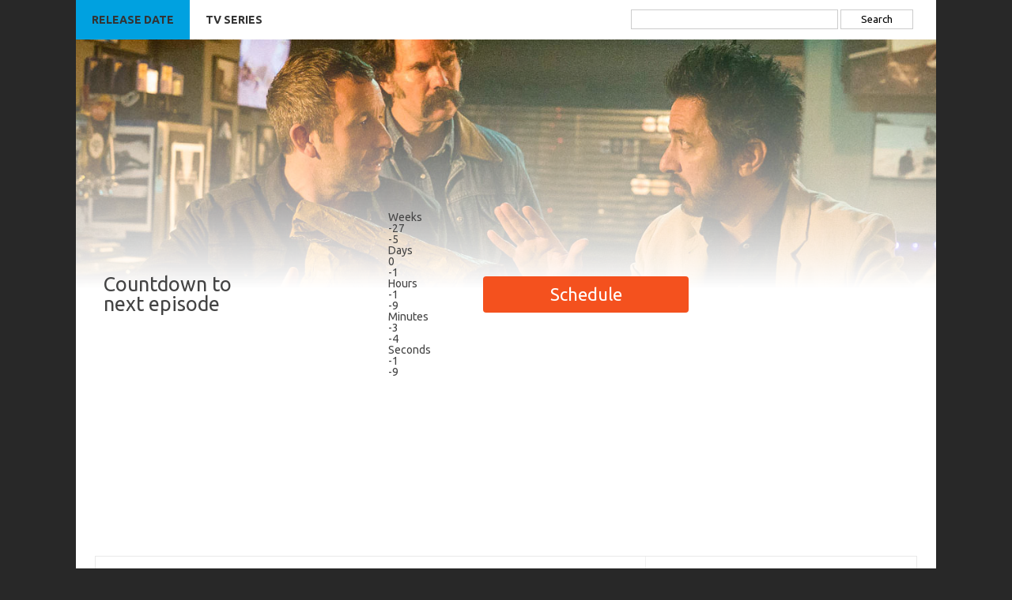

--- FILE ---
content_type: text/html; charset=UTF-8
request_url: https://releasedate.me/get-shorty-4-season/
body_size: 15238
content:

<!DOCTYPE html>

<!--[if IE 7]>
<html class="ie ie7" lang="en-US">
<![endif]-->
<!--[if IE 8]>
<html class="ie ie8" lang="en-US">
<![endif]-->
<!--[if !(IE 7) | !(IE 8)  ]><!-->
<html lang="en-US">
<!--<![endif]-->
<head>
<meta charset="UTF-8" />
<meta name="viewport" content="width=device-width" />
<META PROPERTY="og:image" CONTENT="https://releasedate.me/wp-content/uploads/2019/01/get-shorty-promo-bg.jpg">


<title>Get Shorty Season 4 Release Date, News, Trailer</title>
<link rel="profile" href="http://gmpg.org/xfn/11" />
<link rel="stylesheet" type="text/css" media="all" href="https://releasedate.me/wp-content/themes/iconic-one-pro/style.css" />
<link rel="pingback" href="https://releasedate.me/xmlrpc.php" />
<link rel="icon" type="image/png" href="/favicon.png" />
<link href="/favicon.ico" rel="icon" type="image/x-icon"/>

<!--[if lt IE 9]>
<script src="https://releasedate.me/wp-content/themes/iconic-one-pro/js/html5.js" type="text/javascript"></script>
<![endif]-->
<style type="text/css">

<!--Theme color-->
	.themonic-nav .current-menu-item > a, .themonic-nav .current-menu-ancestor > a, .themonic-nav .current_page_item > a, .themonic-nav .current_page_ancestor > a {
    background: #1e73be;
    color: #FFFFFF;
    font-weight: bold;
}
.themonic-nav .current-menu-item > a, .themonic-nav .current_page_item > a {
    background: #1e73be;
    color: #FFFFFF;
    font-weight: bold;
}
.themonic-nav ul.nav-menu, .themonic-nav div.nav-menu ul {
    background: none repeat scroll 0 0 #F3F3F3;
    border-bottom: 5px solid #1e73be;
    }		
.themonic-nav li a:hover {
	background: #1e73be;
}
.themonic-nav li:hover {
	background: #1e73be;
}
.themonic-nav .current-menu-item a, .themonic-nav .current-menu-ancestor a, .themonic-nav .current_page_item a, .themonic-nav .current_page_ancestor a {
    color: ;
    font-weight: bold;
}
.themonic-nav li a:hover {
	color: ;
}
.categories a {
    background:#1e73be;
}
.read-more a {
	color: #1e73be;
}
.featured-post {
    color: #1e73be;
}
#emailsubmit {
    background: #1e73be;
}
#searchsubmit {
    background: #1e73be;
}
.sub-menu .current-menu-item > a, .sub-menu .current-menu-ancestor > a, .sub-menu .current_page_item > a, .sub-menu .current_page_ancestor > a {
    background: #1e73be;
    color: #fff;
    font-weight: bold;
}
.comments-area article {
    border-color: #E1E1E1 #E1E1E1 #1e73be;
}
	@media screen and (max-width: 767px) {
	.themonic-nav ul.nav-menu, .themonic-nav div.nav-menu > ul, .themonic-nav li {
    border-bottom: none;
    }
}
		</style>


<!-- All in One SEO Pack 2.3.14.1 by Michael Torbert of Semper Fi Web Design[415,499] -->
<meta name="description"  content="Watch when will the 4th season of Get Shorty comeback to Epix channel on our page. Trailer, spoilers, release dates of new episodes, news from behind the scenes" />

<link rel="canonical" href="https://releasedate.me/get-shorty-4-season/" />
<!-- /all in one seo pack -->
<link rel="amphtml" href="https://releasedate.me/get-shorty-4-season/amp/" /><meta name="generator" content="AMP for WP 1.0.77.35"/><link rel='dns-prefetch' href='//ajax.googleapis.com' />
<link rel='dns-prefetch' href='//fonts.googleapis.com' />
<link rel='dns-prefetch' href='//s.w.org' />
<link rel="alternate" type="application/rss+xml" title="Release Date &raquo; Feed" href="https://releasedate.me/feed/" />
<link rel="alternate" type="application/rss+xml" title="Release Date &raquo; Comments Feed" href="https://releasedate.me/comments/feed/" />
<link rel="alternate" type="application/rss+xml" title="Release Date &raquo; Get Shorty Season 4 Release Date, News, Trailer and Anouncment Comments Feed" href="https://releasedate.me/get-shorty-4-season/feed/" />
<link rel='stylesheet' id='cookie-consent-style-css'  href='https://releasedate.me/wp-content/plugins/uk-cookie-consent/assets/css/style.css' type='text/css' media='all' />
<link rel='stylesheet' id='wp-postratings-css'  href='https://releasedate.me/wp-content/plugins/wp-postratings/css/postratings-css.css' type='text/css' media='all' />
<link rel='stylesheet' id='themonic-fonts-css'  href='https://fonts.googleapis.com/css?family=Ubuntu:400,700&#038;display=swap&#038;subset=latin,latin-ext' type='text/css' media='all' />
<link rel='stylesheet' id='fontawesome-css-css'  href='https://releasedate.me/wp-content/themes/iconic-one-pro/font/font-awesome.min.css' type='text/css' media='all' />
<link rel='stylesheet' id='slb_core-css'  href='https://releasedate.me/wp-content/plugins/simple-lightbox/client/css/app.css' type='text/css' media='all' />
<link rel='stylesheet' id='tablepress-default-css'  href='https://releasedate.me/wp-content/plugins/tablepress/css/default.min.css' type='text/css' media='all' />
<script type='text/javascript' src='https://ajax.googleapis.com/ajax/libs/jquery/3.6.0/jquery.min.js'></script>
<link rel='https://api.w.org/' href='https://releasedate.me/wp-json/' />
<link rel="EditURI" type="application/rsd+xml" title="RSD" href="https://releasedate.me/xmlrpc.php?rsd" />
<link rel="wlwmanifest" type="application/wlwmanifest+xml" href="https://releasedate.me/wp-includes/wlwmanifest.xml" /> 
<link rel='prev' title='Riverdale Season 3 Episode 1 Announcement' href='https://releasedate.me/riverdale-season-3-episode-1/' />
<link rel='next' title='Veronica Mars Season 5' href='https://releasedate.me/veronica-mars/' />

<link rel='shortlink' href='https://releasedate.me/?p=138' />
<link rel="alternate" type="application/json+oembed" href="https://releasedate.me/wp-json/oembed/1.0/embed?url=https%3A%2F%2Freleasedate.me%2Fget-shorty-4-season%2F" />
<link rel="alternate" type="text/xml+oembed" href="https://releasedate.me/wp-json/oembed/1.0/embed?url=https%3A%2F%2Freleasedate.me%2Fget-shorty-4-season%2F&#038;format=xml" />
<script type='text/javascript'>
var tminusnow = '{"now":"1\/21\/2026 16:33:19"}';
</script><style id="ctcc-css" type="text/css" media="screen">
				#catapult-cookie-bar {
					box-sizing: border-box;
					max-height: 0;
					opacity: 0;
					z-index: 99999;
					overflow: hidden;
					color: #ddd;
					position: fixed;
					left: 0;
					bottom: 0;
					width: 100%;
					background-color: #1c1c1c;
				}
				#catapult-cookie-bar a {
					color: #fff;
				}
				#catapult-cookie-bar .x_close span {
					background-color: #edf2ff;
				}
				button#catapultCookie {
					background:#173e65;
					color: #edf2ff;
					border: 0; padding: 6px 9px; border-radius: 3px;
				}
				#catapult-cookie-bar h3 {
					color: #ddd;
				}
				.has-cookie-bar #catapult-cookie-bar {
					opacity: 1;
					max-height: 999px;
					min-height: 30px;
				}</style>		<style type="text/css">.recentcomments a{display:inline !important;padding:0 !important;margin:0 !important;}</style>
		<style type="text/css" id="custom-background-css">
body.custom-background { background-color: #282828; }
</style>
<link rel="icon" href="https://releasedate.me/wp-content/uploads/2019/09/cropped-releasedate-logo-512-32x32.png" sizes="32x32" />
<link rel="icon" href="https://releasedate.me/wp-content/uploads/2019/09/cropped-releasedate-logo-512-192x192.png" sizes="192x192" />
<link rel="apple-touch-icon-precomposed" href="https://releasedate.me/wp-content/uploads/2019/09/cropped-releasedate-logo-512-180x180.png" />
<meta name="msapplication-TileImage" content="https://releasedate.me/wp-content/uploads/2019/09/cropped-releasedate-logo-512-270x270.png" />
</head>
<body class="post-template post-template-season-single post-template-season-single-php single single-post postid-138 single-format-standard custom-background custom-font-enabled"  oncopy="return false">
<style>
.header-shadow {
  width: 1088px;
  height: 350px;
	background: 
   linear-gradient(to bottom, rgba(255,255,255, 0) 0%, rgba(255,255,255, 1) 90%),
   url('https://releasedate.me/wp-content/uploads/2019/01/get-shorty-promo-bg.jpg');
  background-size: cover;
	margin: auto;
}
.countplace {
	padding: 20px;
	padding-top: 20%;
}
.countplace h2 {font-size: 1.8em;font-weight:normal;padding:15px;}

.header-menu {
  width: 1088px;
  height: 50px;
	background-color: #fff;
	margin: auto;
}
#headmen {width: 50%;}
#headmen ul {
    list-style-type: none;
    margin: 0;
    padding: 0;
    overflow: hidden;
    background-color: #fff;
}

#headmen li {
    float: left;
}

#headmen li a {
    display: block;
    color: #333;
	text-transform: uppercase;
	font-weight: bold;
    text-align: center;
    padding: 18px 20px;
    text-decoration: none;
}

#headmen li a:hover:not(.active) {
    background-color: #f4511e;
	color: #fff;
}

.active {
    background-color: #00a1e0;
}

.hmenu {display: none;}

.button {
  border-radius: 4px;
  background-color: #f4511e;
  border: none;
  color: #FFFFFF;
  text-align: center;
  font-size: 22px;
  padding: 10px;
  width: 260px;
  transition: all 0.5s;
  cursor: pointer;
  margin: 15px;
}

.button span {
  cursor: pointer;
  display: inline-block;
  position: relative;
  transition: 0.5s;
}

.button span:after {
  content: '\00bb';
  position: absolute;
  opacity: 0;
  top: 0;
  right: -20px;
  transition: 0.5s;
}

.button:hover span {
  padding-right: 25px;
}

.button:hover span:after {
  opacity: 1;
  right: 0;
}

#searchseas {float: right; width: 35%;padding: 5px;}
#searchseas input[type="text"] {width: 240px;}
#searchbut {
    background: #fff;
    border: 1px solid #ccc;
    color: #000;
    min-width: 24%;
}

#searchs {
}

.rest {width: 30%;}
.rest-bottom  {display: none;}

@media screen and (max-width: 1088px) {
.header-menu, .header-shadow {
width: 100%;}
.rest-right, .rest-left {width: 27%;}
.countplace h2 {font-size: 1.6em;font-weight:normal;padding:10px;}

#searchseas input[type="text"] {width: 170px;}
  }
 
 @media screen and (max-width: 900px) {
	  .rest-right {display: none;}
	  .rest-left {width: 40%;}
	  .header-shadow {height: 300px;}
	  }

@media screen and (max-width: 768px) {
	#searchseas {display: none;}
	#headmen {width: 100%;}
	.rest-left {display: none;}
	.countplace {padding: 5px; padding-top: 20%;}
	.rest-bottom  {display: block; text-align: center;}
	.countplace h2 {font-size: 1.4em;font-weight:normal; background: rgb(54, 25, 25);  background: rgba(54, 25, 25, .2);  color:#fff;}
}

@media screen and (max-width: 380px) {
	#searchseas {display: none;}
	#headmen {width: 100%;}
	.rest-left {display: none;}
	.header-shadow {height: 200px;}
	.naboo-digit {font-size: 26px; line-height: 26px;}
	.naboo-dash_title {width: 20px; margin-left: 0px; margin-top: 30px;}
	.naboo-weeks_dash {    border-radius: 10px;    padding: 10px;    width: 30px;    height: 30px;    top: -7px;}
	.countplace {padding: 5px; padding-top: 30%;}
	.hmenu {display: inline;}
	.mmenu {display: none;}
}

.widgettv {
	font-size: 1em;
	line-height: 1.646153846;
	border-bottom: 1px solid #E9E9E9;
	padding: 10px;
    border: 1px solid #E9E9E9;
}
.widgettv p {
	margin-bottom: 12px;
	padding: 10px;
}
	
.widgettv ul {
	list-style: disc outside;
	margin: 0 0 24px;
}
.widgettv li {
	margin-left: 36px;
}
.widgettv hr {padding: 1px;margin: 5px;}
</style>

<div class="header-menu">
<div id="searchseas">

<form role="search" method="get" id="searchs"
    class="searchs" action="https://releasedate.me/">
    <div>
        <label class="screen-reader-text" for="s"></label>
        <input type="text" value="" name="s" id="s" />
        <input type="submit" id="searchbut"
            value="Search" />
    </div>
</form>

</div>
<div  id="headmen">
<ul class="smenu">
<li class="active" ><a href="/"><span class="mmenu">Release date</span><span class="hmenu">&#9745;</span></a></li>
<li><a href="/tv-series/">TV Series</a></li>
</ul>



</div>



</div>



<div class="header-shadow">
<div class="countplace">
<table  style="width:100%">
<td class="rest-bottom" ><h2>Countdown to next episode</h2></td>
<tr><td  class="rest-left" ><h2>Countdown to <br>next episode</h2></td><td><div id="3888-countdown" class="tminus_countdown" style="width:auto; height:auto;"><div class="naboo-countdown "><div id="3888-tophtml" class="naboo-tophtml"></div><div id="3888-dashboard" class="naboo-dashboard"><div class="naboo-dash naboo-weeks_dash"><div class="naboo-dash_title">Weeks</div><div class="naboo-digit">-27</div><div class="naboo-digit">-5</div></div><div class="naboo-dash naboo-days_dash"><div class="naboo-dash_title">Days</div><div class="naboo-digit">0</div><div class="naboo-digit">-1</div></div><div class="naboo-dash naboo-hours_dash"><div class="naboo-dash_title">Hours</div><div class="naboo-digit">-1</div><div class="naboo-digit">-9</div></div><div class="naboo-dash naboo-minutes_dash"><div class="naboo-dash_title">Minutes</div><div class="naboo-digit">-3</div><div class="naboo-digit">-4</div></div><div class="naboo-dash naboo-seconds_dash"><div class="naboo-dash_title">Seconds</div><div class="naboo-digit">-1</div><div class="naboo-digit">-9</div></div></div><div id="3888-bothtml" class="naboo-bothtml"></div></div></div></td>
<td class="rest-right" ><form><button class="button"  formaction="#schedule"><span>Schedule </span></button></form></td></tr>

</table></div>
</div>



	
<div id="page" class="site">

<script async src="//pagead2.googlesyndication.com/pagead/js/adsbygoogle.js"></script>
<!-- Rdate TOP -->
<ins class="adsbygoogle"
     style="display:block"
     data-ad-client="ca-pub-4710613283302859"
     data-ad-slot="2567202014"
     data-ad-format="auto"
     data-full-width-responsive="true"></ins>
<script>
(adsbygoogle = window.adsbygoogle || []).push({});
</script>

	<div id="main" class="wrapper">



		<div id="primary" class="site-content">
					<div class="themonic-breadcrumb"><a href="https://releasedate.me">Home</a>&nbsp;&nbsp;&#187;&nbsp;&nbsp;<a href="https://releasedate.me/tv-series/" rel="category tag">TV Series</a> &nbsp;&nbsp;&#187;&nbsp;&nbsp; Get Shorty Season 4 Release Date, News, Trailer and Anouncment</div>
				<div id="content" role="main">

			
					<article id="post-138" class="post-138 post type-post status-publish format-standard has-post-thumbnail hentry category-tv-series">
				<header class="entry-header">
						<h1 class="entry-title">Get Shorty Season 4 Release Date, News, Trailer and Anouncment</h1>
									
	<div class="clear"></div>
	<div class="below-title-meta">
		<div class="adt">
        <span class="date updated">February 15, 2022</span>		 
        </div>
		<div class="adt-comment">
		<span><a class="link-comments" href="https://releasedate.me/get-shorty-4-season/#respond">0 Comment</a></span> 
        </div>       
     </div><!-- below title meta end -->
	<div class="clear"></div>		
						</header><!-- .entry-header -->
		
				
							<div class="entry-content">
												<p>In August 2017 the first season of TV series «Get Shorty» came out on American channel EPIX. It’s based on the novel by Elmore Leonard and it’s a remake of self-titled movie released in 1995. The project was well received by critics and viewers and the show was given a second season after the pilot episode appeared on screens. The2nd season started in August 2018 but nothing was said about the 3rd season. The fans of the project are sure that it will be given a «green light» and they are waiting eagerly for their favorite story to continue. Given the increased viewer’s attention, there is no doubt about it.</p>
<p><a href="https://releasedate.me/wp-content/uploads/2019/01/get-shorty-poster.jpg" data-slb-active="1" data-slb-asset="796991674" data-slb-internal="0" data-slb-group="138"><picture><source srcset="https://releasedate.me/wp-content/uploads/2019/01/get-shorty-poster-312x176.webp 360w, https://releasedate.me/wp-content/uploads/2019/01/get-shorty-poster-432x243.webp 480w, https://releasedate.me/wp-content/uploads/2019/01/get-shorty-poster-665x374.webp 665w, https://releasedate.me/wp-content/uploads/2019/01/get-shorty-poster-728x410.webp 728w, https://releasedate.me/wp-content/uploads/2019/01/get-shorty-poster-1100x619.webp 1100w, https://releasedate.me/wp-content/uploads/2019/01/get-shorty-poster.webp 1280w" type="image/webp"><source srcset="https://releasedate.me/wp-content/uploads/2019/01/get-shorty-poster-312x176.jpg 360w, https://releasedate.me/wp-content/uploads/2019/01/get-shorty-poster-432x243.jpg 480w, https://releasedate.me/wp-content/uploads/2019/01/get-shorty-poster-665x374.jpg 665w, https://releasedate.me/wp-content/uploads/2019/01/get-shorty-poster-728x410.jpg 728w, https://releasedate.me/wp-content/uploads/2019/01/get-shorty-poster-1100x619.jpg 1100w, https://releasedate.me/wp-content/uploads/2019/01/get-shorty-poster.jpg 1280w" type="image/jpeg"><img src="https://releasedate.me/wp-content/uploads/2019/01/get-shorty-poster.jpg" alt="Get Shorty Poster" width="728" height="410" class="aligncenter size-medium wp-image-148" loading="lazy" srcset="https://releasedate.me/wp-content/uploads/2019/01/get-shorty-poster.jpg 1280w, https://releasedate.me/wp-content/uploads/2019/01/get-shorty-poster-728x410.jpg 728w, https://releasedate.me/wp-content/uploads/2019/01/get-shorty-poster-768x432.jpg 768w, https://releasedate.me/wp-content/uploads/2019/01/get-shorty-poster-1100x619.jpg 1100w, https://releasedate.me/wp-content/uploads/2019/01/get-shorty-poster-665x374.jpg 665w, https://releasedate.me/wp-content/uploads/2019/01/get-shorty-poster-432x243.jpg 432w, https://releasedate.me/wp-content/uploads/2019/01/get-shorty-poster-312x176.jpg 312w" sizes="(max-width: 728px) 100vw, 728px" /></picture></a></p><ins class="adsbygoogle"
     style="display:block; text-align:center;"
     data-ad-layout="in-article"
     data-ad-format="fluid"
     data-ad-client="ca-pub-4710613283302859"
     data-ad-slot="2567202014"></ins>
<script>
     (adsbygoogle = window.adsbygoogle || []).push({});
</script>
<blockquote><p>The series’ genre is a criminal comedy and it has little to do with the original story, except for the main idea. EPIX and the MGM Television company haven’t announced officially the date of the release. However, very few people doubt that fact, that the show will continue and the <b>3rd season of «Get Shorty» may appear on the screens in 2020</b>.</p></blockquote>
<p>The main character Miles Daly used to be a mercenary for mafia in Nevada but he decided to change his occupation and to take up film-making in Hollywood. As a partner, he takes his producer Rick, whose finest hour is already over. There are lots of interesting things in this business but Miles’ dark past doesn’t want to let him go that easily.</p>
<blockquote>
<h2>Contents:</h2>
<ol>
<li><a href="#plot">The Plot</a></li>
<li><a href="#preview">Season 4 Preview</a></li>
<li><a href="#filming">Filming</a></li>
<li><a href="#actors">Cast</a></li>
<li><a href="#facts">Facts about TV series</a></li>
<li><a href="#schedule">Schedule</a></li>
<li><a href="#video">Video Trailers</a></li>
</ol>
</blockquote>
<h3 id="plot">The Plot</h3>
<p>The main character, Miles Daly, is a mercenary, working for a gang. He is always ready to kick a couple of teeth or to cut somebody’s fingers and take all the cash of the poor fellow as well. Miles had been satisfied with his lifestyle until his own daughter appeared. It was she who influenced her father who was already thinking about changing his life. So Miles is going to do something completely different. For many years ago he has wanted to become a film producer and now he finally gets such an opportunity.</p>
<p><a href="https://releasedate.me/wp-content/uploads/2019/01/get-shorty-plot-1.jpg" data-slb-active="1" data-slb-asset="395088593" data-slb-internal="0" data-slb-group="138"><picture><source srcset="https://releasedate.me/wp-content/uploads/2019/01/get-shorty-plot-1-312x176.webp 360w, https://releasedate.me/wp-content/uploads/2019/01/get-shorty-plot-1-432x243.webp 480w, https://releasedate.me/wp-content/uploads/2019/01/get-shorty-plot-1-665x374.webp 665w, https://releasedate.me/wp-content/uploads/2019/01/get-shorty-plot-1-728x410.webp 728w, https://releasedate.me/wp-content/uploads/2019/01/get-shorty-plot-1-1100x619.webp 1100w, https://releasedate.me/wp-content/uploads/2019/01/get-shorty-plot-1.webp 1280w" type="image/webp"><source srcset="https://releasedate.me/wp-content/uploads/2019/01/get-shorty-plot-1-312x176.jpg 360w, https://releasedate.me/wp-content/uploads/2019/01/get-shorty-plot-1-432x243.jpg 480w, https://releasedate.me/wp-content/uploads/2019/01/get-shorty-plot-1-665x374.jpg 665w, https://releasedate.me/wp-content/uploads/2019/01/get-shorty-plot-1-728x410.jpg 728w, https://releasedate.me/wp-content/uploads/2019/01/get-shorty-plot-1-1100x619.jpg 1100w, https://releasedate.me/wp-content/uploads/2019/01/get-shorty-plot-1.jpg 1280w" type="image/jpeg"><img src="https://releasedate.me/wp-content/uploads/2019/01/get-shorty-plot-1.jpg" alt="Get Shorty - Plot" width="728" height="410" class="aligncenter size-medium wp-image-146" loading="lazy" srcset="https://releasedate.me/wp-content/uploads/2019/01/get-shorty-plot-1.jpg 1280w, https://releasedate.me/wp-content/uploads/2019/01/get-shorty-plot-1-728x410.jpg 728w, https://releasedate.me/wp-content/uploads/2019/01/get-shorty-plot-1-768x432.jpg 768w, https://releasedate.me/wp-content/uploads/2019/01/get-shorty-plot-1-1100x619.jpg 1100w, https://releasedate.me/wp-content/uploads/2019/01/get-shorty-plot-1-665x374.jpg 665w, https://releasedate.me/wp-content/uploads/2019/01/get-shorty-plot-1-432x243.jpg 432w, https://releasedate.me/wp-content/uploads/2019/01/get-shorty-plot-1-312x176.jpg 312w" sizes="(max-width: 728px) 100vw, 728px" /></picture></a></p>
<p>Soon the hero comes to Hollywood where he wants to make quality movies. So this way he tries to launder money which he earned when he was a criminal. In bustling Los Angeles he meets a nebbish producer and they make up a creative union. The main character understands that he can’t break his criminal habits completely. Sometimes he has to deal with local hooligans or to threaten some directors to get a permission to make a movie.  However, his old friends don’t want to let him go and start to chase Miles.</p>
<p><a href="https://releasedate.me/wp-content/uploads/2019/01/get-shorty-plot-2.jpg" data-slb-active="1" data-slb-asset="1121868276" data-slb-internal="0" data-slb-group="138"><picture><source srcset="https://releasedate.me/wp-content/uploads/2019/01/get-shorty-plot-2-312x176.webp 360w, https://releasedate.me/wp-content/uploads/2019/01/get-shorty-plot-2-432x243.webp 480w, https://releasedate.me/wp-content/uploads/2019/01/get-shorty-plot-2-665x374.webp 665w, https://releasedate.me/wp-content/uploads/2019/01/get-shorty-plot-2-728x410.webp 728w, https://releasedate.me/wp-content/uploads/2019/01/get-shorty-plot-2-1100x619.webp 1100w, https://releasedate.me/wp-content/uploads/2019/01/get-shorty-plot-2.webp 1280w" type="image/webp"><source srcset="https://releasedate.me/wp-content/uploads/2019/01/get-shorty-plot-2-312x176.jpg 360w, https://releasedate.me/wp-content/uploads/2019/01/get-shorty-plot-2-432x243.jpg 480w, https://releasedate.me/wp-content/uploads/2019/01/get-shorty-plot-2-665x374.jpg 665w, https://releasedate.me/wp-content/uploads/2019/01/get-shorty-plot-2-728x410.jpg 728w, https://releasedate.me/wp-content/uploads/2019/01/get-shorty-plot-2-1100x619.jpg 1100w, https://releasedate.me/wp-content/uploads/2019/01/get-shorty-plot-2.jpg 1280w" type="image/jpeg"><img src="https://releasedate.me/wp-content/uploads/2019/01/get-shorty-plot-2.jpg" alt="TV Series announcement" width="728" height="410" class="aligncenter size-medium wp-image-147" loading="lazy" srcset="https://releasedate.me/wp-content/uploads/2019/01/get-shorty-plot-2.jpg 1280w, https://releasedate.me/wp-content/uploads/2019/01/get-shorty-plot-2-728x410.jpg 728w, https://releasedate.me/wp-content/uploads/2019/01/get-shorty-plot-2-768x432.jpg 768w, https://releasedate.me/wp-content/uploads/2019/01/get-shorty-plot-2-1100x619.jpg 1100w, https://releasedate.me/wp-content/uploads/2019/01/get-shorty-plot-2-665x374.jpg 665w, https://releasedate.me/wp-content/uploads/2019/01/get-shorty-plot-2-432x243.jpg 432w, https://releasedate.me/wp-content/uploads/2019/01/get-shorty-plot-2-312x176.jpg 312w" sizes="(max-width: 728px) 100vw, 728px" /></picture></a></p>
<p>The main character of the show has a connection with the gang world. He has committed lots of crimes and he can’t get rid of them. However, Miles Daly decides to change his life radically because he has a daughter whom he cherishes and whom he cares about. On his daughter’s account he decides to move to Los Angeles and to start making movies. He understands that he can’t break his past habits completely. Sometimes he gets things done using force and threatening. There he meets a producer of some unknown movies which weren’t successful at all. Together they decide to unite and to make quality movies. But his quondam friends don’t want to let him go and follow Miles in Los Angeles. In the second season a gang of mercenaries sent by his ex-boss is chasing the main character. Miles realizes that he knows too much and his ex-boss is worried that he can tell some interesting things to the police… Life of the Shorty becomes totally insane.</p>
<h3 id="preview">Preview of the 4rd season</h3>
<p><a href="https://releasedate.me/wp-content/uploads/2019/01/get-shorty-season-3.jpg" data-slb-active="1" data-slb-asset="1080578616" data-slb-internal="0" data-slb-group="138"><picture><source srcset="https://releasedate.me/wp-content/uploads/2019/01/get-shorty-season-3-312x176.webp 360w, https://releasedate.me/wp-content/uploads/2019/01/get-shorty-season-3-432x243.webp 480w, https://releasedate.me/wp-content/uploads/2019/01/get-shorty-season-3-665x374.webp 665w, https://releasedate.me/wp-content/uploads/2019/01/get-shorty-season-3-728x410.webp 728w, https://releasedate.me/wp-content/uploads/2019/01/get-shorty-season-3-1100x619.webp 1100w, https://releasedate.me/wp-content/uploads/2019/01/get-shorty-season-3.webp 1280w" type="image/webp"><source srcset="https://releasedate.me/wp-content/uploads/2019/01/get-shorty-season-3-312x176.jpg 360w, https://releasedate.me/wp-content/uploads/2019/01/get-shorty-season-3-432x243.jpg 480w, https://releasedate.me/wp-content/uploads/2019/01/get-shorty-season-3-665x374.jpg 665w, https://releasedate.me/wp-content/uploads/2019/01/get-shorty-season-3-728x410.jpg 728w, https://releasedate.me/wp-content/uploads/2019/01/get-shorty-season-3-1100x619.jpg 1100w, https://releasedate.me/wp-content/uploads/2019/01/get-shorty-season-3.jpg 1280w" type="image/jpeg"><img src="https://releasedate.me/wp-content/uploads/2019/01/get-shorty-season-3.jpg" alt="Get Shorty Season 4" width="728" height="410" class="aligncenter size-medium wp-image-150" loading="lazy" srcset="https://releasedate.me/wp-content/uploads/2019/01/get-shorty-season-3.jpg 1280w, https://releasedate.me/wp-content/uploads/2019/01/get-shorty-season-3-728x410.jpg 728w, https://releasedate.me/wp-content/uploads/2019/01/get-shorty-season-3-768x432.jpg 768w, https://releasedate.me/wp-content/uploads/2019/01/get-shorty-season-3-1100x619.jpg 1100w, https://releasedate.me/wp-content/uploads/2019/01/get-shorty-season-3-665x374.jpg 665w, https://releasedate.me/wp-content/uploads/2019/01/get-shorty-season-3-432x243.jpg 432w, https://releasedate.me/wp-content/uploads/2019/01/get-shorty-season-3-312x176.jpg 312w" sizes="(max-width: 728px) 100vw, 728px" /></picture></a></p>
<p>If the season comes out, Daly will still be making movies and laundering the dirty money. But his ex-colleagues from the criminal world will blight his life. The main intrigue is the attempts of the hero to become a better person. Will Hollywood ever be able to change Miles for the better?</p>
<h3 id="filming">Filming</h3>
<blockquote><p>As it was mentioned, shooting team is really large. However, the matters could not be the otherwise in the American filmmaking industry. The new episodes come out once a week and the shooting process isn’t much different from making serious movies. The director, Adam Arkin, is definitely a boss on the film set. As for «Get Shorty», Adam is also a producer; he had his hand in financing first two seasons. Adam is also famous as a director of such well-known projects as «The Blacklist», «Sons of Anarchy», «Fargo» and etc.  Furthermore, Adam has also succeeded in acting; he has played more than 100 roles in his own and other people’s projects.</p></blockquote>

		<style type='text/css'>
			#gallery-1 {
				margin: auto;
			}
			#gallery-1 .gallery-item {
				float: left;
				margin-top: 10px;
				text-align: center;
				width: 33%;
			}
			#gallery-1 img {
				border: 2px solid #cfcfcf;
			}
			#gallery-1 .gallery-caption {
				margin-left: 0;
			}
			/* see gallery_shortcode() in wp-includes/media.php */
		</style>
		<div id='gallery-1' class='gallery galleryid-138 gallery-columns-3 gallery-size-thumbnail'><dl class='gallery-item'>
			<dt class='gallery-icon landscape'>
				<a href="https://releasedate.me/wp-content/uploads/2019/01/get-shorty-filming-1.jpg" data-slb-active="1" data-slb-asset="628876345" data-slb-internal="0" data-slb-group="138"><img width="240" height="140" src="https://releasedate.me/wp-content/uploads/2019/01/get-shorty-filming-1-240x140.jpg" class="attachment-thumbnail size-thumbnail" alt="Get Shorty - Filming of TV Series" /></a>
			</dt></dl><dl class='gallery-item'>
			<dt class='gallery-icon landscape'>
				<a href="https://releasedate.me/wp-content/uploads/2019/01/get-shorty-filming-2.jpg" data-slb-active="1" data-slb-asset="425432334" data-slb-internal="0" data-slb-group="138"><img width="240" height="140" src="https://releasedate.me/wp-content/uploads/2019/01/get-shorty-filming-2-240x140.jpg" class="attachment-thumbnail size-thumbnail" alt="Behind the scenes" /></a>
			</dt></dl><dl class='gallery-item'>
			<dt class='gallery-icon landscape'>
				<a href="https://releasedate.me/wp-content/uploads/2019/01/get-shorty-filming-3.jpg" data-slb-active="1" data-slb-asset="751091495" data-slb-internal="0" data-slb-group="138"><img width="240" height="140" src="https://releasedate.me/wp-content/uploads/2019/01/get-shorty-filming-3-240x140.jpg" class="attachment-thumbnail size-thumbnail" alt="Filming of TV Series" /></a>
			</dt></dl><br style="clear: both" />
		</div>

<p>The project is about filmmaking in Hollywood. It’s no wonder that lion’s share of the material is filmed in Los-Angeles, where Hollywood with its Walk of Fame is located.</p>
<h3 id="actors">Cast of the series</h3>
<blockquote><p>Worthy script and properly chosen cast sometimes work wonders. Many nuances are especially important when it is a remake of 1995 movie. And given the audience’s reaction – the modern loose adaptation is really successful. </p></blockquote>
<p><a href="https://releasedate.me/wp-content/uploads/2019/01/get-shorty-cast.jpg" data-slb-active="1" data-slb-asset="465735442" data-slb-internal="0" data-slb-group="138"><picture><source srcset="https://releasedate.me/wp-content/uploads/2019/01/get-shorty-cast-312x176.webp 360w, https://releasedate.me/wp-content/uploads/2019/01/get-shorty-cast-432x243.webp 480w, https://releasedate.me/wp-content/uploads/2019/01/get-shorty-cast-665x374.webp 665w, https://releasedate.me/wp-content/uploads/2019/01/get-shorty-cast-728x410.webp 728w, https://releasedate.me/wp-content/uploads/2019/01/get-shorty-cast-1100x619.webp 1100w, https://releasedate.me/wp-content/uploads/2019/01/get-shorty-cast.webp 1280w" type="image/webp"><source srcset="https://releasedate.me/wp-content/uploads/2019/01/get-shorty-cast-312x176.jpg 360w, https://releasedate.me/wp-content/uploads/2019/01/get-shorty-cast-432x243.jpg 480w, https://releasedate.me/wp-content/uploads/2019/01/get-shorty-cast-665x374.jpg 665w, https://releasedate.me/wp-content/uploads/2019/01/get-shorty-cast-728x410.jpg 728w, https://releasedate.me/wp-content/uploads/2019/01/get-shorty-cast-1100x619.jpg 1100w, https://releasedate.me/wp-content/uploads/2019/01/get-shorty-cast.jpg 1280w" type="image/jpeg"><img src="https://releasedate.me/wp-content/uploads/2019/01/get-shorty-cast.jpg" alt="Get Shorty - Cast" width="728" height="410" class="aligncenter size-medium wp-image-142" loading="lazy" srcset="https://releasedate.me/wp-content/uploads/2019/01/get-shorty-cast.jpg 1280w, https://releasedate.me/wp-content/uploads/2019/01/get-shorty-cast-728x410.jpg 728w, https://releasedate.me/wp-content/uploads/2019/01/get-shorty-cast-768x432.jpg 768w, https://releasedate.me/wp-content/uploads/2019/01/get-shorty-cast-1100x619.jpg 1100w, https://releasedate.me/wp-content/uploads/2019/01/get-shorty-cast-665x374.jpg 665w, https://releasedate.me/wp-content/uploads/2019/01/get-shorty-cast-432x243.jpg 432w, https://releasedate.me/wp-content/uploads/2019/01/get-shorty-cast-312x176.jpg 312w" sizes="(max-width: 728px) 100vw, 728px" /></picture></a></p>
<p><b>Miles Daly</b> – the main character who preferred filmmaking to mafia.</p>
<p>Rick Moreweather (<b>Ray Romano</b>) – Miles’ partner. He is a nebbish producer.</p>
<p>Amara (<b>Lidia Porto</b>) – ex-boss of the main character.</p>
<p>Emma (<b>Carolyn Dodd</b>) – Miles’ daughter.</p>
<p>Louis Darnell (<b>Sean Bridgers</b>) – Daly’s ex-partner.</p>
<h3 id="facts">Interesting facts about the show</h3>
<ul>
<li>«Get shorty» is a modern adaptation of the self-titled movie which came out in 1995. And that in its turn was a film adaptation of a famous novel by Elmore Leonard;</li>
<li>In the fifth episode the characters are watching the movie «Shooter» (1957);</li>
<li>The mastermind of the series is Davey Holmes;</li>
<li>The project came out on TV on the 13-th of August and it was given the second season ten days later;</li>
<li>It’s the first work of «Holmes Quality Yarns» studio in the industry;</li>
<li>The creator of the series and the scriptwriter of the pilot episodes is Davey Holmes who worked on such projects as « Pushing Daisies» and «Shameless» (USA, 2011). </li>
<li>Holmes decided to shoot a remake of a popular 1995 movie «Get Shorty» and MGM bosses supported him; </li>
<li>A large team is working on the creation of the series, with a total of two hundred thirty one actors, ten scriptwriters, fourteen producers and seven directors;</li>
<li>Every season is shot in the first half of the year on the territory of the USA – in Los Angeles and in the city of Albuquerque which is a part of the state of New Mexico.</li>
</ul>
<h3 id="schedule">When will Get Shorty Season 4 be released</h3>

<table id="tablepress-9" class="tablepress tablepress-id-9">
<thead>
<tr class="row-1 odd">
	<th class="column-1">Episode number</th><th class="column-2">Name</th><th class="column-3">Release date</th>
</tr>
</thead>
<tbody class="row-hover">
<tr class="row-2 even">
	<td class="column-1">3x01</td><td class="column-2">Episode1 - Pilot</td><td class="column-3">October 21, 2019</td>
</tr>
<tr class="row-3 odd">
	<td class="column-1">3x02</td><td class="column-2">Episode 2</td><td class="column-3">October 21, 2019</td>
</tr>
<tr class="row-4 even">
	<td class="column-1">3x03</td><td class="column-2">Episode 3</td><td class="column-3">October 21, 2019</td>
</tr>
<tr class="row-5 odd">
	<td class="column-1">3x04</td><td class="column-2">Episode 4</td><td class="column-3">October 21, 2019</td>
</tr>
<tr class="row-6 even">
	<td class="column-1">3x05</td><td class="column-2">Episode 5</td><td class="column-3">October 21, 2019</td>
</tr>
<tr class="row-7 odd">
	<td class="column-1">3x06</td><td class="column-2">Episode 6</td><td class="column-3">October 21, 2019</td>
</tr>
<tr class="row-8 even">
	<td class="column-1">3x07</td><td class="column-2">Episode 7</td><td class="column-3">October 21, 2019</td>
</tr>
<tr class="row-9 odd">
	<td class="column-1">3x08</td><td class="column-2">Episode 8</td><td class="column-3">October 21, 2019</td>
</tr>
<tr class="row-10 even">
	<td class="column-1">3x09</td><td class="column-2">Episode 9</td><td class="column-3">October 21, 2019</td>
</tr>
<tr class="row-11 odd">
	<td class="column-1">3x10</td><td class="column-2">Episode 10</td><td class="column-3">October 21, 2019</td>
</tr>
</tbody>
</table>
<!-- #tablepress-9 from cache -->
<h3 id="video">Trailers and video teasers</h3>
<p><iframe width="728" height="410" src="https://www.youtube.com/embed/lHHy-QgsWbA" frameborder="0" allowfullscreen></iframe><br />
<em>Official trailer</em></p>
<p><iframe width="728" height="410" src="https://www.youtube.com/embed/LX18xuO8LJM" frameborder="0" allowfullscreen></iframe><br />
<em>Chris O&#8217;Dowd talking about Get Shorty on CBS</em></p>
</p>						
										<div id="post-ratings-138" class="post-ratings" itemscope itemtype="http://schema.org/TVSeason" data-nonce="2b917c3dcc"><img id="rating_138_1" src="https://releasedate.me/wp-content/plugins/wp-postratings/images/stars_crystal/rating_on.gif" alt="1 Star" title="1 Star" onmouseover="current_rating(138, 1, '1 Star');" onmouseout="ratings_off(4.8, 5, 0);" onclick="rate_post();" onkeypress="rate_post();" style="cursor: pointer; border: 0px;" width="16" height="16" /><img id="rating_138_2" src="https://releasedate.me/wp-content/plugins/wp-postratings/images/stars_crystal/rating_on.gif" alt="2 Stars" title="2 Stars" onmouseover="current_rating(138, 2, '2 Stars');" onmouseout="ratings_off(4.8, 5, 0);" onclick="rate_post();" onkeypress="rate_post();" style="cursor: pointer; border: 0px;" width="16" height="16" /><img id="rating_138_3" src="https://releasedate.me/wp-content/plugins/wp-postratings/images/stars_crystal/rating_on.gif" alt="3 Stars" title="3 Stars" onmouseover="current_rating(138, 3, '3 Stars');" onmouseout="ratings_off(4.8, 5, 0);" onclick="rate_post();" onkeypress="rate_post();" style="cursor: pointer; border: 0px;" width="16" height="16" /><img id="rating_138_4" src="https://releasedate.me/wp-content/plugins/wp-postratings/images/stars_crystal/rating_on.gif" alt="4 Stars" title="4 Stars" onmouseover="current_rating(138, 4, '4 Stars');" onmouseout="ratings_off(4.8, 5, 0);" onclick="rate_post();" onkeypress="rate_post();" style="cursor: pointer; border: 0px;" width="16" height="16" /><img id="rating_138_5" src="https://releasedate.me/wp-content/plugins/wp-postratings/images/stars_crystal/rating_half.gif" alt="5 Stars" title="5 Stars" onmouseover="current_rating(138, 5, '5 Stars');" onmouseout="ratings_off(4.8, 5, 0);" onclick="rate_post();" onkeypress="rate_post();" style="cursor: pointer; border: 0px;" width="16" height="16" /> (<strong>52</strong> votes, average: <strong>4.77</strong> out of 5)<br /><span class="post-ratings-text" id="ratings_138_text"></span><meta itemprop="name" content="Get Shorty Season 4 Release Date, News, Trailer and Anouncment" /><meta itemprop="description" content="Watch when will the next season of Get Shorty comeback to Epix Network. Plot spoilers, new episodes announcements and release date, trailers, news from behind the scenes ..." /><meta itemprop="datePublished" content="2019-01-12T10:30:00+00:00" /><meta itemprop="dateModified" content="2022-02-15T22:49:36+00:00" /><meta itemprop="url" content="https://releasedate.me/get-shorty-4-season/" /><meta itemprop="author" content="Dexter Morgan" /><meta itemprop="mainEntityOfPage" content="https://releasedate.me/get-shorty-4-season/" /><div style="display: none;" itemprop="image" itemscope itemtype="https://schema.org/ImageObject"><meta itemprop="url" content="https://releasedate.me/wp-content/uploads/2019/01/get-shorty-poster-240x140.jpg" /><meta itemprop="width" content="240" /><meta itemprop="height" content="140" /></div><div style="display: none;" itemprop="publisher" itemscope itemtype="https://schema.org/Organization"><meta itemprop="name" content="Release Date" /><div itemprop="logo" itemscope itemtype="https://schema.org/ImageObject"><meta itemprop="url" content="https://releasedate.me/release-date-og.jpg" /></div></div><div style="display: none;" itemprop="aggregateRating" itemscope itemtype="http://schema.org/AggregateRating"><meta itemprop="bestRating" content="5" /><meta itemprop="worstRating" content="1" /><meta itemprop="ratingValue" content="4.77" /><meta itemprop="ratingCount" content="52" /></div></div><div id="post-ratings-138-loading" class="post-ratings-loading">
            <img src="https://releasedate.me/wp-content/plugins/wp-postratings/images/loading.gif" width="16" height="16" class="post-ratings-image" />Loading...</div>						
											</div><!-- .entry-content -->
		
			
						<div class="themonic-social-share">
			<ul>
							<li><iframe src="//www.facebook.com/plugins/like.php?href=https://releasedate.me/get-shorty-4-season/%2F&amp;send=false&amp;layout=button_count&amp;width=107&amp;show_faces=false&amp;font=arial&amp;colorscheme=light&amp;action=like&amp;height=21" scrolling="no" frameborder="0" style="border:none; overflow:hidden; max-width:128px; height:21px;" allowTransparency="true"></iframe></li>
            								<li> <script type="text/javascript">
						(function() {
						var po = document.createElement('script'); po.type = 'text/javascript'; po.async = true;
						po.src = 'https://apis.google.com/js/plusone.js';
						var s = document.getElementsByTagName('script')[0]; s.parentNode.insertBefore(po, s);
						})();
						</script>
						<div class="g-plusone" data-href="https://releasedate.me/get-shorty-4-season/" data-size="medium"></div>
					</li>
					
             					<li>
						<script>!function(d,s,id){var js,fjs=d.getElementsByTagName(s)[0];if(!d.getElementById(id)){js=d.createElement(s);js.id=id;js.src="https://platform.twitter.com/widgets.js";fjs.parentNode.insertBefore(js,fjs);}}(document,"script","twitter-wjs");</script>
						<a data-lang="en" data-via="" data-text="Get Shorty Season 4 Release Date, News, Trailer and Anouncment" data-url="https://releasedate.me/get-shorty-4-season/" class="twitter-share-button" href="https://twitter.com/share">tweet</a>
					</li>
				
					
						<li>
							<a data-pin-config="none" data-pin-do="buttonBookmark" href="//pinterest.com/pin/create/button/"><img src="//assets.pinterest.com/images/PinExt.png" /></a>
							<script src="//assets.pinterest.com/js/pinit.js"></script>
						</li>
						</ul>
			<div class="clear"></div>
			</div>
					<footer class="entry-meta">
					<div class="categories"><a href="https://releasedate.me/tv-series/" rel="category tag">TV Series</a></div>
								<div class="tags"></div>
			
				
			
			
			
		<div class="clear"></div>
					</footer><!-- .entry-meta -->
	</article><!-- #post -->
		
			
				
				<nav class="nav-single">
					<div class="assistive-text">Post navigation</div>
					<span class="nav-previous"><a href="https://releasedate.me/riverdale-season-3-episode-1/" rel="prev"><span class="meta-nav">&larr;</span> Riverdale Season 3 Episode 1 Announcement</a></span>
					<span class="nav-next"><a href="https://releasedate.me/veronica-mars/" rel="next">Veronica Mars Season 5 <span class="meta-nav">&rarr;</span></a></span>
				</nav><!-- .nav-single -->



<ins class="adsbygoogle"
     style="display:block"
     data-ad-format="autorelaxed"
     data-ad-client="ca-pub-4710613283302859"
     data-ad-slot="2567202014"></ins>
<script>
     (adsbygoogle = window.adsbygoogle || []).push({});
</script>



				
<div id="comments" class="comments-area">
<!--wp-html-compression no compression-->
<div id="fb-root"></div>
<script>
    function loadFB() {
        var js = document.createElement('script');
        js.src = '//connect.facebook.net/en_US/sdk.js#xfbml=1&version=v2.10&appId=324609167964999';
        document.body.appendChild(js);
    }
    window.onscroll = function () {
        var rect = document.getElementById('comments').getBoundingClientRect();
        if (rect.top < window.innerHeight) {
            loadFB();
            window.onscroll = null;
        }
    }</script>
<div class="fb-comments" data-href="https://releasedate.me/get-shorty-4-season/" data-width="100%" data-numposts="5"></div>
<!--wp-html-compression no compression-->
</div><!-- #comments .comments-area -->
			
		</div><!-- #content -->
	</div><!-- #primary -->

	
	
	


	
	
			<div id="secondary" class="widget-area" role="complementary">
		
		
<aside class="widget widget_text"><div class="widgettv">

					

<b>Genre</b><br> comedy, crime, drama<br><hr>
<b>Actors</b><br> Goya Robles, Sean Bridgers, Lidia Porto, Sarah Stiles, Chris O'Dowd, Ray Romano, Carolyn Dodd, Lucy Walters, Megan Stevenson<br><hr>
<b>Release date</b><br> 20-10-2020<br><hr>
<b>Country</b><br> USA<br><hr>
<b>Channel</b><br> Epix<br>

</div>
		</aside>

		
			<aside id="search-3" class="widget widget_search"><form role="search" method="get" id="searchform" class="searchform" action="https://releasedate.me/">
				<div>
					<label class="screen-reader-text" for="s">Search for:</label>
					<input type="text" value="" name="s" id="s" />
					<input type="submit" id="searchsubmit" value="Search" />
				</div>
			</form></aside><aside id="my_related_posts_widget-2" class="widget widget_my_related_posts_widget"><div class="widget-text wp_widget_plugin_box relatedposts"><p class="widget-title">Related Posts</p><span><a href="/doctor-who" title="Doctor Who Season 14"><picture><source srcset="https://releasedate.me/wp-content/uploads/2020/06/doctor-who-poster-312x176.webp 360w, https://releasedate.me/wp-content/uploads/2020/06/doctor-who-poster-432x243.webp 480w, https://releasedate.me/wp-content/uploads/2020/06/doctor-who-poster-665x374.webp 665w, https://releasedate.me/wp-content/uploads/2020/06/doctor-who-poster-728x410.webp 728w, https://releasedate.me/wp-content/uploads/2020/06/doctor-who-poster-768x432.webp 768w, https://releasedate.me/wp-content/uploads/2020/06/doctor-who-poster-1100x619.webp 1100w, https://releasedate.me/wp-content/uploads/2020/06/doctor-who-poster-432x243.webp 432w, https://releasedate.me/wp-content/uploads/2020/06/doctor-who-poster-312x176.webp 312w, https://releasedate.me/wp-content/uploads/2020/06/doctor-who-poster.webp 1280w" type="image/webp">
                            <source srcset="https://releasedate.me/wp-content/uploads/2020/06/doctor-who-poster-312x176.jpg 360w, https://releasedate.me/wp-content/uploads/2020/06/doctor-who-poster-432x243.jpg 480w, https://releasedate.me/wp-content/uploads/2020/06/doctor-who-poster-665x374.jpg 665w, https://releasedate.me/wp-content/uploads/2020/06/doctor-who-poster-728x410.jpg 728w, https://releasedate.me/wp-content/uploads/2020/06/doctor-who-poster-768x432.jpg 768w, https://releasedate.me/wp-content/uploads/2020/06/doctor-who-poster-1100x619.jpg 1100w, https://releasedate.me/wp-content/uploads/2020/06/doctor-who-poster-432x243.jpg 432w, https://releasedate.me/wp-content/uploads/2020/06/doctor-who-poster-312x176.jpg 312w, https://releasedate.me/wp-content/uploads/2020/06/doctor-who-poster.jpg 1280w" type="image/jpeg">
                        <img width="665" height="374" src="https://releasedate.me/wp-content/uploads/2020/06/doctor-who-poster-665x374.jpg" class="attachment-post-thumbnail size-post-thumbnail wp-post-image" alt="Doctor Who Season 14" srcset="https://releasedate.me/wp-content/uploads/2020/06/doctor-who-poster-665x374.jpg 665w, https://releasedate.me/wp-content/uploads/2020/06/doctor-who-poster-728x410.jpg 728w, https://releasedate.me/wp-content/uploads/2020/06/doctor-who-poster-768x432.jpg 768w, https://releasedate.me/wp-content/uploads/2020/06/doctor-who-poster-1100x619.jpg 1100w, https://releasedate.me/wp-content/uploads/2020/06/doctor-who-poster-432x243.jpg 432w, https://releasedate.me/wp-content/uploads/2020/06/doctor-who-poster-312x176.jpg 312w, https://releasedate.me/wp-content/uploads/2020/06/doctor-who-poster.jpg 1280w" sizes="(max-width: 665px) 100vw, 665px" /></picture><em>Doctor Who Season 14</em></a></span><span><a href="/wynonna-earp" title="Wynonna Earp Season 5"><picture><source srcset="https://releasedate.me/wp-content/uploads/2020/10/wynonna-earp-poster-312x176.webp 360w, https://releasedate.me/wp-content/uploads/2020/10/wynonna-earp-poster-432x243.webp 480w, https://releasedate.me/wp-content/uploads/2020/10/wynonna-earp-poster-665x374.webp 665w, https://releasedate.me/wp-content/uploads/2020/10/wynonna-earp-poster-728x410.webp 728w, https://releasedate.me/wp-content/uploads/2020/10/wynonna-earp-poster-768x432.webp 768w, https://releasedate.me/wp-content/uploads/2020/10/wynonna-earp-poster-1100x619.webp 1100w, https://releasedate.me/wp-content/uploads/2020/10/wynonna-earp-poster-432x243.webp 432w, https://releasedate.me/wp-content/uploads/2020/10/wynonna-earp-poster-312x176.webp 312w, https://releasedate.me/wp-content/uploads/2020/10/wynonna-earp-poster.webp 1280w" type="image/webp">
                            <source srcset="https://releasedate.me/wp-content/uploads/2020/10/wynonna-earp-poster-312x176.jpg 360w, https://releasedate.me/wp-content/uploads/2020/10/wynonna-earp-poster-432x243.jpg 480w, https://releasedate.me/wp-content/uploads/2020/10/wynonna-earp-poster-665x374.jpg 665w, https://releasedate.me/wp-content/uploads/2020/10/wynonna-earp-poster-728x410.jpg 728w, https://releasedate.me/wp-content/uploads/2020/10/wynonna-earp-poster-768x432.jpg 768w, https://releasedate.me/wp-content/uploads/2020/10/wynonna-earp-poster-1100x619.jpg 1100w, https://releasedate.me/wp-content/uploads/2020/10/wynonna-earp-poster-432x243.jpg 432w, https://releasedate.me/wp-content/uploads/2020/10/wynonna-earp-poster-312x176.jpg 312w, https://releasedate.me/wp-content/uploads/2020/10/wynonna-earp-poster.jpg 1280w" type="image/jpeg">
                        <img width="665" height="374" src="https://releasedate.me/wp-content/uploads/2020/10/wynonna-earp-poster-665x374.jpg" class="attachment-post-thumbnail size-post-thumbnail wp-post-image" alt="Wynonna Earp Season 5" srcset="https://releasedate.me/wp-content/uploads/2020/10/wynonna-earp-poster-665x374.jpg 665w, https://releasedate.me/wp-content/uploads/2020/10/wynonna-earp-poster-728x410.jpg 728w, https://releasedate.me/wp-content/uploads/2020/10/wynonna-earp-poster-768x432.jpg 768w, https://releasedate.me/wp-content/uploads/2020/10/wynonna-earp-poster-1100x619.jpg 1100w, https://releasedate.me/wp-content/uploads/2020/10/wynonna-earp-poster-432x243.jpg 432w, https://releasedate.me/wp-content/uploads/2020/10/wynonna-earp-poster-312x176.jpg 312w, https://releasedate.me/wp-content/uploads/2020/10/wynonna-earp-poster.jpg 1280w" sizes="(max-width: 665px) 100vw, 665px" /></picture><em>Wynonna Earp Season 5</em></a></span><span><a href="/willow" title="Willow Season 2"><picture><source srcset="https://releasedate.me/wp-content/uploads/2022/09/willow-poster-312x176.webp 360w, https://releasedate.me/wp-content/uploads/2022/09/willow-poster-432x243.webp 480w, https://releasedate.me/wp-content/uploads/2022/09/willow-poster-665x374.webp 665w, https://releasedate.me/wp-content/uploads/2022/09/willow-poster-728x410.webp 728w, https://releasedate.me/wp-content/uploads/2022/09/willow-poster-768x432.webp 768w, https://releasedate.me/wp-content/uploads/2022/09/willow-poster-1100x619.webp 1100w, https://releasedate.me/wp-content/uploads/2022/09/willow-poster-312x176.webp 312w, https://releasedate.me/wp-content/uploads/2022/09/willow-poster-432x243.webp 432w, https://releasedate.me/wp-content/uploads/2022/09/willow-poster.webp 1280w" type="image/webp">
                            <source srcset="https://releasedate.me/wp-content/uploads/2022/09/willow-poster-312x176.jpg 360w, https://releasedate.me/wp-content/uploads/2022/09/willow-poster-432x243.jpg 480w, https://releasedate.me/wp-content/uploads/2022/09/willow-poster-665x374.jpg 665w, https://releasedate.me/wp-content/uploads/2022/09/willow-poster-728x410.jpg 728w, https://releasedate.me/wp-content/uploads/2022/09/willow-poster-768x432.jpg 768w, https://releasedate.me/wp-content/uploads/2022/09/willow-poster-1100x619.jpg 1100w, https://releasedate.me/wp-content/uploads/2022/09/willow-poster-312x176.jpg 312w, https://releasedate.me/wp-content/uploads/2022/09/willow-poster-432x243.jpg 432w, https://releasedate.me/wp-content/uploads/2022/09/willow-poster.jpg 1280w" type="image/jpeg">
                        <img width="665" height="374" src="https://releasedate.me/wp-content/uploads/2022/09/willow-poster-665x374.jpg" class="attachment-post-thumbnail size-post-thumbnail wp-post-image" alt="Willow Season 2" srcset="https://releasedate.me/wp-content/uploads/2022/09/willow-poster-665x374.jpg 665w, https://releasedate.me/wp-content/uploads/2022/09/willow-poster-728x410.jpg 728w, https://releasedate.me/wp-content/uploads/2022/09/willow-poster-768x432.jpg 768w, https://releasedate.me/wp-content/uploads/2022/09/willow-poster-1100x619.jpg 1100w, https://releasedate.me/wp-content/uploads/2022/09/willow-poster-312x176.jpg 312w, https://releasedate.me/wp-content/uploads/2022/09/willow-poster-432x243.jpg 432w, https://releasedate.me/wp-content/uploads/2022/09/willow-poster.jpg 1280w" sizes="(max-width: 665px) 100vw, 665px" /></picture><em>Willow Season 2</em></a></span></div></aside><aside id="text-3" class="widget widget_text">			<div class="textwidget"><p><!-- Rdate Right --><br />
<ins class="adsbygoogle"
     style="display:block"
     data-ad-client="ca-pub-8971285717873125"
     data-ad-slot="7867134548"
     data-ad-format="auto"
     data-full-width-responsive="true"></ins><br />
<script>
(adsbygoogle = window.adsbygoogle || []).push({});
</script></p>
</div>
		</aside>		<aside id="recent-posts-3" class="widget widget_recent_entries">		<p class="widget-title">Recent Posts</p>		<ul>
					<li>
				<a href="https://releasedate.me/wednesday/">Wednesday Season 2</a>
						</li>
					<li>
				<a href="https://releasedate.me/celebrity-family-feud/">Celebrity Family Feud Season 11</a>
						</li>
					<li>
				<a href="https://releasedate.me/alone/">Alone Season 12</a>
						</li>
					<li>
				<a href="https://releasedate.me/the-walking-dead-dead-city/">The Walking Dead: Dead City Season 2</a>
						</li>
					<li>
				<a href="https://releasedate.me/el-eternauta/">El Eternauta Season 1</a>
						</li>
				</ul>
		</aside>				</div><!-- #secondary -->
		
	
	</div><!-- #main .wrapper -->
			
	<footer id="colophon" role="contentinfo">
		<div class="site-info">
		<div class="footercopy">Copyright 2025</div>
		<div class="footercredit"><a href="/about/">Cookies and Privacy</a></div>
		<div class="clear"></div>
		</div><!-- .site-info -->
		</footer><!-- #colophon -->
		<div class="site-wordpress">
				
				</div><!-- .site-info -->
				<div class="clear"></div>
				
		</div><!-- #page -->
<link rel='stylesheet' id='countdown-naboo-css-css'  href='https://releasedate.me/wp-content/plugins/jquery-t-countdown-widget/css/naboo/style.css' type='text/css' media='all' />
<script type='text/javascript'>
/* <![CDATA[ */
var tCountAjax = {"ajaxurl":"https:\/\/releasedate.me\/wp-admin\/admin-ajax.php","countdownNonce":"d2fd742aad"};
/* ]]> */
</script>
<script type='text/javascript' src='https://releasedate.me/wp-content/plugins/jquery-t-countdown-widget/js/jquery.t-countdown.js'></script>
<script type='text/javascript'>
/* <![CDATA[ */
var ctcc_vars = {"expiry":"30","method":"","version":"1"};
/* ]]> */
</script>
<script type='text/javascript' src='https://releasedate.me/wp-content/plugins/uk-cookie-consent/assets/js/uk-cookie-consent-js.js'></script>
<script type='text/javascript'>
/* <![CDATA[ */
var ratingsL10n = {"plugin_url":"https:\/\/releasedate.me\/wp-content\/plugins\/wp-postratings","ajax_url":"https:\/\/releasedate.me\/wp-admin\/admin-ajax.php","text_wait":"Please rate only 1 item at a time.","image":"stars_crystal","image_ext":"gif","max":"5","show_loading":"1","show_fading":"1","custom":"0"};
var ratings_mouseover_image=new Image();ratings_mouseover_image.src="https://releasedate.me/wp-content/plugins/wp-postratings/images/stars_crystal/rating_over.gif";;
/* ]]> */
</script>
<script type='text/javascript' src='https://releasedate.me/wp-content/plugins/wp-postratings/js/postratings-js.js'></script>
<script type='text/javascript' src='https://releasedate.me/wp-includes/js/wp-embed.min.js'></script>
<script type='text/javascript' src='https://releasedate.me/wp-includes/js/jquery/jquery.js'></script>
<script type='text/javascript' src='https://releasedate.me/wp-content/plugins/tablepress/js/jquery.datatables.min.js'></script>
<script type='text/javascript' src='https://releasedate.me/wp-content/plugins/simple-lightbox/client/js/prod/lib.core.js'></script>
<script type='text/javascript' src='https://releasedate.me/wp-content/plugins/simple-lightbox/client/js/prod/lib.view.js'></script>
<script type='text/javascript' src='https://releasedate.me/wp-content/plugins/simple-lightbox/themes/baseline/js/prod/client.js'></script>
<script type='text/javascript' src='https://releasedate.me/wp-content/plugins/simple-lightbox/themes/default/js/prod/client.js'></script>
<script type='text/javascript' src='https://releasedate.me/wp-content/plugins/simple-lightbox/template-tags/item/js/prod/tag.item.js'></script>
<script type='text/javascript' src='https://releasedate.me/wp-content/plugins/simple-lightbox/template-tags/ui/js/prod/tag.ui.js'></script>
<script type='text/javascript' src='https://releasedate.me/wp-content/plugins/simple-lightbox/content-handlers/image/js/prod/handler.image.js'></script>
<script type="text/javascript" id="slb_footer">/* <![CDATA[ */if ( !!window.jQuery ) {(function($){$(document).ready(function(){if ( !!window.SLB && SLB.has_child('View.init') ) { SLB.View.init({"ui_autofit":true,"ui_animate":true,"slideshow_autostart":true,"slideshow_duration":"6","group_loop":true,"ui_overlay_opacity":"0.8","ui_title_default":false,"theme_default":"slb_default","ui_labels":{"loading":"Loading","close":"Close","nav_next":"Next","nav_prev":"Previous","slideshow_start":"Start slideshow","slideshow_stop":"Stop slideshow","group_status":"Item %current% of %total%"}}); }
if ( !!window.SLB && SLB.has_child('View.assets') ) { {$.extend(SLB.View.assets, {"796991674":{"id":148,"type":"image","source":"https:\/\/releasedate.me\/wp-content\/uploads\/2019\/01\/get-shorty-poster.jpg","internal":true,"sizes":{"thumbnail":{"file":"get-shorty-poster-240x140.jpg","width":240,"height":140,"mime-type":"image\/jpeg"},"medium":{"file":"get-shorty-poster-728x410.jpg","width":728,"height":410,"mime-type":"image\/jpeg"},"medium_large":{"file":"get-shorty-poster-768x432.jpg","width":768,"height":432,"mime-type":"image\/jpeg"},"large":{"file":"get-shorty-poster-1100x619.jpg","width":1100,"height":619,"mime-type":"image\/jpeg"},"excerpt-thumbnail":{"file":"get-shorty-poster-200x140.jpg","width":200,"height":140,"mime-type":"image\/jpeg"},"themonic-thumbnail":{"file":"get-shorty-poster-60x42.jpg","width":60,"height":42,"mime-type":"image\/jpeg"},"ioslider-thumbnail":{"file":"get-shorty-poster-658x300.jpg","width":658,"height":300,"mime-type":"image\/jpeg"},"post-thumbnail":{"file":"get-shorty-poster-665x374.jpg","width":665,"height":374,"mime-type":"image\/jpeg"},"mobile-one":{"file":"get-shorty-poster-432x243.jpg","width":432,"height":243,"mime-type":"image\/jpeg"},"mobile-zero":{"file":"get-shorty-poster-312x176.jpg","width":312,"height":176,"mime-type":"image\/jpeg"},"original":{"file":"2019\/01\/get-shorty-poster.jpg","width":1280,"height":720}},"image_meta":{"aperture":"0","credit":"","camera":"","caption":"","created_timestamp":"0","copyright":"","focal_length":"0","iso":"0","shutter_speed":"0","title":"","orientation":"0","keywords":[]},"description":"","title":"Get Shorty Poster","caption":""},"395088593":{"id":146,"type":"image","source":"https:\/\/releasedate.me\/wp-content\/uploads\/2019\/01\/get-shorty-plot-1.jpg","internal":true,"sizes":{"thumbnail":{"file":"get-shorty-plot-1-240x140.jpg","width":240,"height":140,"mime-type":"image\/jpeg"},"medium":{"file":"get-shorty-plot-1-728x410.jpg","width":728,"height":410,"mime-type":"image\/jpeg"},"medium_large":{"file":"get-shorty-plot-1-768x432.jpg","width":768,"height":432,"mime-type":"image\/jpeg"},"large":{"file":"get-shorty-plot-1-1100x619.jpg","width":1100,"height":619,"mime-type":"image\/jpeg"},"excerpt-thumbnail":{"file":"get-shorty-plot-1-200x140.jpg","width":200,"height":140,"mime-type":"image\/jpeg"},"themonic-thumbnail":{"file":"get-shorty-plot-1-60x42.jpg","width":60,"height":42,"mime-type":"image\/jpeg"},"ioslider-thumbnail":{"file":"get-shorty-plot-1-658x300.jpg","width":658,"height":300,"mime-type":"image\/jpeg"},"post-thumbnail":{"file":"get-shorty-plot-1-665x374.jpg","width":665,"height":374,"mime-type":"image\/jpeg"},"mobile-one":{"file":"get-shorty-plot-1-432x243.jpg","width":432,"height":243,"mime-type":"image\/jpeg"},"mobile-zero":{"file":"get-shorty-plot-1-312x176.jpg","width":312,"height":176,"mime-type":"image\/jpeg"},"original":{"file":"2019\/01\/get-shorty-plot-1.jpg","width":1280,"height":720}},"image_meta":{"aperture":"0","credit":"","camera":"","caption":"","created_timestamp":"0","copyright":"","focal_length":"0","iso":"0","shutter_speed":"0","title":"","orientation":"0","keywords":[]},"description":"","title":"Get Shorty - Plot","caption":""},"1121868276":{"id":147,"type":"image","source":"https:\/\/releasedate.me\/wp-content\/uploads\/2019\/01\/get-shorty-plot-2.jpg","internal":true,"sizes":{"thumbnail":{"file":"get-shorty-plot-2-240x140.jpg","width":240,"height":140,"mime-type":"image\/jpeg"},"medium":{"file":"get-shorty-plot-2-728x410.jpg","width":728,"height":410,"mime-type":"image\/jpeg"},"medium_large":{"file":"get-shorty-plot-2-768x432.jpg","width":768,"height":432,"mime-type":"image\/jpeg"},"large":{"file":"get-shorty-plot-2-1100x619.jpg","width":1100,"height":619,"mime-type":"image\/jpeg"},"excerpt-thumbnail":{"file":"get-shorty-plot-2-200x140.jpg","width":200,"height":140,"mime-type":"image\/jpeg"},"themonic-thumbnail":{"file":"get-shorty-plot-2-60x42.jpg","width":60,"height":42,"mime-type":"image\/jpeg"},"ioslider-thumbnail":{"file":"get-shorty-plot-2-658x300.jpg","width":658,"height":300,"mime-type":"image\/jpeg"},"post-thumbnail":{"file":"get-shorty-plot-2-665x374.jpg","width":665,"height":374,"mime-type":"image\/jpeg"},"mobile-one":{"file":"get-shorty-plot-2-432x243.jpg","width":432,"height":243,"mime-type":"image\/jpeg"},"mobile-zero":{"file":"get-shorty-plot-2-312x176.jpg","width":312,"height":176,"mime-type":"image\/jpeg"},"original":{"file":"2019\/01\/get-shorty-plot-2.jpg","width":1280,"height":720}},"image_meta":{"aperture":"0","credit":"","camera":"","caption":"","created_timestamp":"0","copyright":"","focal_length":"0","iso":"0","shutter_speed":"0","title":"","orientation":"0","keywords":[]},"description":"","title":"TV Series announcement","caption":""},"1080578616":{"id":150,"type":"image","source":"https:\/\/releasedate.me\/wp-content\/uploads\/2019\/01\/get-shorty-season-3.jpg","internal":true,"sizes":{"thumbnail":{"file":"get-shorty-season-3-240x140.jpg","width":240,"height":140,"mime-type":"image\/jpeg"},"medium":{"file":"get-shorty-season-3-728x410.jpg","width":728,"height":410,"mime-type":"image\/jpeg"},"medium_large":{"file":"get-shorty-season-3-768x432.jpg","width":768,"height":432,"mime-type":"image\/jpeg"},"large":{"file":"get-shorty-season-3-1100x619.jpg","width":1100,"height":619,"mime-type":"image\/jpeg"},"excerpt-thumbnail":{"file":"get-shorty-season-3-200x140.jpg","width":200,"height":140,"mime-type":"image\/jpeg"},"themonic-thumbnail":{"file":"get-shorty-season-3-60x42.jpg","width":60,"height":42,"mime-type":"image\/jpeg"},"ioslider-thumbnail":{"file":"get-shorty-season-3-658x300.jpg","width":658,"height":300,"mime-type":"image\/jpeg"},"post-thumbnail":{"file":"get-shorty-season-3-665x374.jpg","width":665,"height":374,"mime-type":"image\/jpeg"},"mobile-one":{"file":"get-shorty-season-3-432x243.jpg","width":432,"height":243,"mime-type":"image\/jpeg"},"mobile-zero":{"file":"get-shorty-season-3-312x176.jpg","width":312,"height":176,"mime-type":"image\/jpeg"},"original":{"file":"2019\/01\/get-shorty-season-3.jpg","width":1280,"height":720}},"image_meta":{"aperture":"0","credit":"","camera":"","caption":"","created_timestamp":"0","copyright":"","focal_length":"0","iso":"0","shutter_speed":"0","title":"","orientation":"0","keywords":[]},"description":"","title":"Get Shorty Season 3","caption":""},"628876345":{"id":143,"type":"image","source":"https:\/\/releasedate.me\/wp-content\/uploads\/2019\/01\/get-shorty-filming-1.jpg","internal":true,"sizes":{"thumbnail":{"file":"get-shorty-filming-1-240x140.jpg","width":240,"height":140,"mime-type":"image\/jpeg"},"medium":{"file":"get-shorty-filming-1-728x410.jpg","width":728,"height":410,"mime-type":"image\/jpeg"},"medium_large":{"file":"get-shorty-filming-1-768x432.jpg","width":768,"height":432,"mime-type":"image\/jpeg"},"large":{"file":"get-shorty-filming-1-1100x619.jpg","width":1100,"height":619,"mime-type":"image\/jpeg"},"excerpt-thumbnail":{"file":"get-shorty-filming-1-200x140.jpg","width":200,"height":140,"mime-type":"image\/jpeg"},"themonic-thumbnail":{"file":"get-shorty-filming-1-60x42.jpg","width":60,"height":42,"mime-type":"image\/jpeg"},"ioslider-thumbnail":{"file":"get-shorty-filming-1-658x300.jpg","width":658,"height":300,"mime-type":"image\/jpeg"},"post-thumbnail":{"file":"get-shorty-filming-1-665x374.jpg","width":665,"height":374,"mime-type":"image\/jpeg"},"mobile-one":{"file":"get-shorty-filming-1-432x243.jpg","width":432,"height":243,"mime-type":"image\/jpeg"},"mobile-zero":{"file":"get-shorty-filming-1-312x176.jpg","width":312,"height":176,"mime-type":"image\/jpeg"},"original":{"file":"2019\/01\/get-shorty-filming-1.jpg","width":1280,"height":720}},"image_meta":{"aperture":"0","credit":"","camera":"","caption":"","created_timestamp":"0","copyright":"","focal_length":"0","iso":"0","shutter_speed":"0","title":"","orientation":"0","keywords":[]},"description":"","title":"Get Shorty - Filming of TV Series","caption":""},"425432334":{"id":144,"type":"image","source":"https:\/\/releasedate.me\/wp-content\/uploads\/2019\/01\/get-shorty-filming-2.jpg","internal":true,"sizes":{"thumbnail":{"file":"get-shorty-filming-2-240x140.jpg","width":240,"height":140,"mime-type":"image\/jpeg"},"medium":{"file":"get-shorty-filming-2-728x410.jpg","width":728,"height":410,"mime-type":"image\/jpeg"},"medium_large":{"file":"get-shorty-filming-2-768x432.jpg","width":768,"height":432,"mime-type":"image\/jpeg"},"large":{"file":"get-shorty-filming-2-1100x619.jpg","width":1100,"height":619,"mime-type":"image\/jpeg"},"excerpt-thumbnail":{"file":"get-shorty-filming-2-200x140.jpg","width":200,"height":140,"mime-type":"image\/jpeg"},"themonic-thumbnail":{"file":"get-shorty-filming-2-60x42.jpg","width":60,"height":42,"mime-type":"image\/jpeg"},"ioslider-thumbnail":{"file":"get-shorty-filming-2-658x300.jpg","width":658,"height":300,"mime-type":"image\/jpeg"},"post-thumbnail":{"file":"get-shorty-filming-2-665x374.jpg","width":665,"height":374,"mime-type":"image\/jpeg"},"mobile-one":{"file":"get-shorty-filming-2-432x243.jpg","width":432,"height":243,"mime-type":"image\/jpeg"},"mobile-zero":{"file":"get-shorty-filming-2-312x176.jpg","width":312,"height":176,"mime-type":"image\/jpeg"},"original":{"file":"2019\/01\/get-shorty-filming-2.jpg","width":1280,"height":720}},"image_meta":{"aperture":"0","credit":"","camera":"","caption":"","created_timestamp":"0","copyright":"","focal_length":"0","iso":"0","shutter_speed":"0","title":"","orientation":"0","keywords":[]},"description":"","title":"Behind the scenes","caption":""},"751091495":{"id":145,"type":"image","source":"https:\/\/releasedate.me\/wp-content\/uploads\/2019\/01\/get-shorty-filming-3.jpg","internal":true,"sizes":{"thumbnail":{"file":"get-shorty-filming-3-240x140.jpg","width":240,"height":140,"mime-type":"image\/jpeg"},"medium":{"file":"get-shorty-filming-3-728x410.jpg","width":728,"height":410,"mime-type":"image\/jpeg"},"medium_large":{"file":"get-shorty-filming-3-768x432.jpg","width":768,"height":432,"mime-type":"image\/jpeg"},"large":{"file":"get-shorty-filming-3-1100x619.jpg","width":1100,"height":619,"mime-type":"image\/jpeg"},"excerpt-thumbnail":{"file":"get-shorty-filming-3-200x140.jpg","width":200,"height":140,"mime-type":"image\/jpeg"},"themonic-thumbnail":{"file":"get-shorty-filming-3-60x42.jpg","width":60,"height":42,"mime-type":"image\/jpeg"},"ioslider-thumbnail":{"file":"get-shorty-filming-3-658x300.jpg","width":658,"height":300,"mime-type":"image\/jpeg"},"post-thumbnail":{"file":"get-shorty-filming-3-665x374.jpg","width":665,"height":374,"mime-type":"image\/jpeg"},"mobile-one":{"file":"get-shorty-filming-3-432x243.jpg","width":432,"height":243,"mime-type":"image\/jpeg"},"mobile-zero":{"file":"get-shorty-filming-3-312x176.jpg","width":312,"height":176,"mime-type":"image\/jpeg"},"original":{"file":"2019\/01\/get-shorty-filming-3.jpg","width":1280,"height":720}},"image_meta":{"aperture":"0","credit":"","camera":"","caption":"","created_timestamp":"0","copyright":"","focal_length":"0","iso":"0","shutter_speed":"0","title":"","orientation":"0","keywords":[]},"description":"","title":"Filming of TV Series","caption":""},"465735442":{"id":142,"type":"image","source":"https:\/\/releasedate.me\/wp-content\/uploads\/2019\/01\/get-shorty-cast.jpg","internal":true,"sizes":{"thumbnail":{"file":"get-shorty-cast-240x140.jpg","width":240,"height":140,"mime-type":"image\/jpeg"},"medium":{"file":"get-shorty-cast-728x410.jpg","width":728,"height":410,"mime-type":"image\/jpeg"},"medium_large":{"file":"get-shorty-cast-768x432.jpg","width":768,"height":432,"mime-type":"image\/jpeg"},"large":{"file":"get-shorty-cast-1100x619.jpg","width":1100,"height":619,"mime-type":"image\/jpeg"},"excerpt-thumbnail":{"file":"get-shorty-cast-200x140.jpg","width":200,"height":140,"mime-type":"image\/jpeg"},"themonic-thumbnail":{"file":"get-shorty-cast-60x42.jpg","width":60,"height":42,"mime-type":"image\/jpeg"},"ioslider-thumbnail":{"file":"get-shorty-cast-658x300.jpg","width":658,"height":300,"mime-type":"image\/jpeg"},"post-thumbnail":{"file":"get-shorty-cast-665x374.jpg","width":665,"height":374,"mime-type":"image\/jpeg"},"mobile-one":{"file":"get-shorty-cast-432x243.jpg","width":432,"height":243,"mime-type":"image\/jpeg"},"mobile-zero":{"file":"get-shorty-cast-312x176.jpg","width":312,"height":176,"mime-type":"image\/jpeg"},"original":{"file":"2019\/01\/get-shorty-cast.jpg","width":1280,"height":720}},"image_meta":{"aperture":"0","credit":"","camera":"","caption":"","created_timestamp":"0","copyright":"","focal_length":"0","iso":"0","shutter_speed":"0","title":"","orientation":"0","keywords":[]},"description":"","title":"Get Shorty - Cast","caption":""}});} }
/* THM */
if ( !!window.SLB && SLB.has_child('View.extend_theme') ) { SLB.View.extend_theme('slb_baseline',{"name":"Baseline","parent":"","styles":[{"handle":"base","uri":"https:\/\/releasedate.me\/wp-content\/plugins\/simple-lightbox\/themes\/baseline\/css\/style.css","deps":[]}],"layout_raw":"<div class=\"slb_container\"><div class=\"slb_content\">{{item.content}}<div class=\"slb_nav\"><span class=\"slb_prev\">{{ui.nav_prev}}<\/span><span class=\"slb_next\">{{ui.nav_next}}<\/span><\/div><div class=\"slb_controls\"><span class=\"slb_close\">{{ui.close}}<\/span><span class=\"slb_slideshow\">{{ui.slideshow_control}}<\/span><\/div><div class=\"slb_loading\">{{ui.loading}}<\/div><\/div><div class=\"slb_details\"><div class=\"inner\"><div class=\"slb_data\"><div class=\"slb_data_content\"><span class=\"slb_data_title\">{{item.title}}<\/span><span class=\"slb_group_status\">{{ui.group_status}}<\/span><div class=\"slb_data_desc\">{{item.description}}<\/div><\/div><\/div><div class=\"slb_nav\"><span class=\"slb_prev\">{{ui.nav_prev}}<\/span><span class=\"slb_next\">{{ui.nav_next}}<\/span><\/div><\/div><\/div><\/div>"}); }if ( !!window.SLB && SLB.has_child('View.extend_theme') ) { SLB.View.extend_theme('slb_default',{"name":"Default (Light)","parent":"slb_baseline","styles":[{"handle":"font","uri":"https:\/\/fonts.googleapis.com\/css?family=Yanone+Kaffeesatz","deps":[]},{"handle":"base","uri":"https:\/\/releasedate.me\/wp-content\/plugins\/simple-lightbox\/themes\/default\/css\/style.css","deps":[]}]}); }})})(jQuery);}/* ]]> */</script>
<script type="text/javascript">
jQuery(document).ready(function($){
$('#tablepress-9').dataTable({"stripeClasses":['even','odd'],"ordering":false,"paging":false,"searching":false,"info":false});
});
</script><script type="text/javascript" id="slb_context">/* <![CDATA[ */if ( !!window.jQuery ) {(function($){$(document).ready(function(){if ( !!window.SLB ) { {$.extend(SLB, {"context":["public","user_guest"]});} }})})(jQuery);}/* ]]> */</script>
		<script language="javascript" type="text/javascript">
			jQuery(document).ready(function($) {
			$('#3888-dashboard').tminusCountDown({
			targetDate: {
				'day': 	20,
				'month': 10,
				'year': 2020,
				'hour': 22,
				'min': 	00,
				'sec': 	00,
				'localtime': '1/21/2026 16:33:19',
			},
			style: 'naboo',
			launchtarget: 'countdown',
			omitWeeks: 'false',
			id: '3888',
			event_id: ''
						});
				});
		</script>
				
				<script type="text/javascript">
					jQuery(document).ready(function($){
												if(!catapultReadCookie("catAccCookies")){ // If the cookie has not been set then show the bar
							$("html").addClass("has-cookie-bar");
							$("html").addClass("cookie-bar-bottom-bar");
							$("html").addClass("cookie-bar-bar");
													}
																	});
				</script>
			
			<div id="catapult-cookie-bar" class=""><div class="ctcc-inner "><span class="ctcc-left-side">This site uses cookies:  <a class="ctcc-more-info-link" tabindex=0 target="_blank" href="https://releasedate.me/about/">Find out more.</a></span><span class="ctcc-right-side"><button id="catapultCookie" tabindex=0 onclick="catapultAcceptCookies();">Okay, thanks</button></span></div><!-- custom wrapper class --></div><!-- #catapult-cookie-bar --></body>
<!-- Google tag (gtag.js) -->
<script async src="https://www.googletagmanager.com/gtag/js?id=G-QK7QZLRPH6"></script>
<script>
    window.dataLayer = window.dataLayer || [];
    function gtag(){dataLayer.push(arguments);}
    gtag('js', new Date());

    gtag('config', 'G-QK7QZLRPH6');
</script>
</html>

--- FILE ---
content_type: text/html; charset=utf-8
request_url: https://accounts.google.com/o/oauth2/postmessageRelay?parent=https%3A%2F%2Freleasedate.me&jsh=m%3B%2F_%2Fscs%2Fabc-static%2F_%2Fjs%2Fk%3Dgapi.lb.en.2kN9-TZiXrM.O%2Fd%3D1%2Frs%3DAHpOoo_B4hu0FeWRuWHfxnZ3V0WubwN7Qw%2Fm%3D__features__
body_size: 163
content:
<!DOCTYPE html><html><head><title></title><meta http-equiv="content-type" content="text/html; charset=utf-8"><meta http-equiv="X-UA-Compatible" content="IE=edge"><meta name="viewport" content="width=device-width, initial-scale=1, minimum-scale=1, maximum-scale=1, user-scalable=0"><script src='https://ssl.gstatic.com/accounts/o/2580342461-postmessagerelay.js' nonce="AgPU35WPiA0TM8OryzRTVw"></script></head><body><script type="text/javascript" src="https://apis.google.com/js/rpc:shindig_random.js?onload=init" nonce="AgPU35WPiA0TM8OryzRTVw"></script></body></html>

--- FILE ---
content_type: text/html; charset=utf-8
request_url: https://www.google.com/recaptcha/api2/aframe
body_size: 267
content:
<!DOCTYPE HTML><html><head><meta http-equiv="content-type" content="text/html; charset=UTF-8"></head><body><script nonce="-MSru9JE9ztaqER7KAk3CA">/** Anti-fraud and anti-abuse applications only. See google.com/recaptcha */ try{var clients={'sodar':'https://pagead2.googlesyndication.com/pagead/sodar?'};window.addEventListener("message",function(a){try{if(a.source===window.parent){var b=JSON.parse(a.data);var c=clients[b['id']];if(c){var d=document.createElement('img');d.src=c+b['params']+'&rc='+(localStorage.getItem("rc::a")?sessionStorage.getItem("rc::b"):"");window.document.body.appendChild(d);sessionStorage.setItem("rc::e",parseInt(sessionStorage.getItem("rc::e")||0)+1);localStorage.setItem("rc::h",'1769013203162');}}}catch(b){}});window.parent.postMessage("_grecaptcha_ready", "*");}catch(b){}</script></body></html>